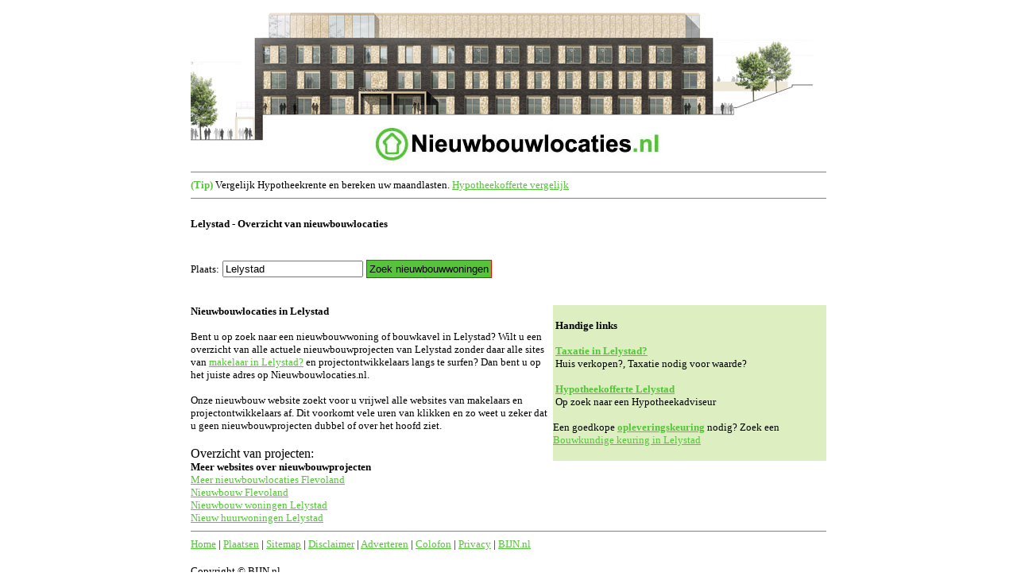

--- FILE ---
content_type: text/html
request_url: http://www.nieuwbouw-locaties.nl/plaatsen/Flevoland/lelystad.htm
body_size: 5492
content:
<html>
<head>
  <title>Lelystad Nieuwbouw locaties | Zoek een nieuwbouw locatie, woningen, projecten of kavel</title>
  <meta http-equiv="Content-Type" content="text/html; charset=windows-1252" />
  <meta http-equiv="Content-Language" content="nl" />
  <meta name="author" content="BIJN Solutions BV" />
  <meta name="copyright" content="e-diensten" />
  <meta name="robots" content="index,follow" />
  <meta name="description" content="Op zoek naar Nieuwbouw locaties in Lelystad? - Overzicht van nieuwbouwlocaties, huur en koopwoningen en toekomstige nieuwbouw aanbod" />
  <meta name="keywords" content="nieuwbouw, locaties, Lelystad, woningen, projecten, bouwen, projectontwikkelaar, makelaar, taxatie" />
  <meta name="revisit-after" content="7" />
</head>
<style>
	#versturen{
		border:1px solid red;
		background-color:#55C43A;
		padding:3px;
	}
</style>
<script> 
 
function goTo()
{
	var url = 'http://www.nieuwbouw-woningen.nl/projecten/koop/';
	var city = document.forms[0].city.value;
	var aanvulling = '/Straal/5/Fase/Koop,In%20voorbereiding';
	window.location = url+city+aanvulling;
	return false;
}
</script>  
<body style="background-color: #FFFFFF" link="#55C43A" vlink="#55C43A" alink="#55C43A">
<div align="center">
	<table border="0" cellpadding="0" cellspacing="0" width="800" id="table1">
  <tr>
    <td colspan="2"><a href="../../index.htm"> <img border="0" src="../../images/nieuwbouw_top.jpg" width="800" height="200" alt="Nieuwbouwlocaties"></a></td>
  </tr>
  <tr>
    <td colspan="2"><hr color="#808080" size="1"></td>
  </tr>
  <tr>
    <td colspan="2"><font face="Verdana" size="2"><font color="#55C43A"> <b>(Tip)</b></font> Vergelijk Hypotheekrente en bereken uw maandlasten. <a target="_blank" href="http://www.hypotheekoffertevergelijk.nl">Hypotheekofferte vergelijk</a></font> </td>
  </tr>
  <tr>
    <td colspan="2"><hr color="#808080" size="1"></td>
  </tr>
  <tr>
    <td colspan="2"><h1><font face="Verdana" size="2"><br>
        Lelystad - Overzicht van nieuwbouwlocaties</font></h1></td>
  </tr>
  <tr>
    <td colspan="2">
    
	  <form action="" method="get" onSubmit="return goTo()">
        <font face="Verdana" size="2"> <b> <br>
        </b> Plaats:</font>
        <input type="text" name="city" id="city" value="Lelystad">
        <input type="submit" value="Zoek nieuwbouwwoningen" id="versturen">
      </form></td>
  </tr>
  <tr>
    <td colspan="2">&nbsp;</td>
  </tr>
  <tr>
    <td width="456"><b><font size="2" face="Verdana">Nieuwbouwlocaties 
      in Lelystad</font></b>
      <p><font face="Verdana" size="2"> Bent u op zoek naar een nieuwbouwwoning of bouwkavel in Lelystad? 
        Wilt u een overzicht van alle actuele nieuwbouwprojecten van 
        Lelystad zonder daar alle sites van <a target="_blank" href="http://www.makelaarvergelijk.nl/plaats/Lelystad.html">makelaar in Lelystad?</a> en 
        projectontwikkelaars langs te surfen? Dan bent u op het juiste adres 
        op Nieuwbouwlocaties.nl.<br>
        <br>
        Onze nieuwbouw website zoekt voor u vrijwel alle websites van 
        makelaars en projectontwikkelaars af. Dit voorkomt vele uren van 
        klikken en zo weet u zeker dat u geen nieuwbouwprojecten dubbel of 
        over het hoofd ziet.</font>
        <br>
		<br>
        Overzicht van projecten:<br>
        

        </td>
    <td width="344" bgcolor="#DDEFC1"><font face="Verdana" size="2"><b>&nbsp;Handige links<br>
      <br>
      </b>&nbsp;<b><a target="_blank" href="http://www.taxatievergelijk.nl/taxatie/Lelystad.html">Taxatie in Lelystad?</a></b> <br>
      &nbsp;Huis verkopen?, Taxatie nodig voor waarde?<br>
      <br>
      &nbsp;<b><a target="_blank" href="http://www.hypotheekoffertevergelijk.nl/plaats/Lelystad.html">Hypotheekofferte Lelystad</a></b><br>
      &nbsp;Op zoek naar een Hypotheekadviseur<br>
      <br>
      Een goedkope <a href="http://www.bouwkeuringvergelijk.nl/opleveringskeuring.html" target="_blank"><strong>opleveringskeuring</strong></a> nodig? Zoek een <a target="_blank" href="http://www.bouwkeuringvergelijk.nl/bouwkundige-keuring/Lelystad.html">Bouwkundige keuring in Lelystad</a>
      
      </font></td>
  </tr>
  <tr>
    <td width="456">
      <font face="Verdana" size="2">
      <strong>Meer websites over nieuwbouwprojecten</strong><br>
      <a href="../Flevoland/">Meer nieuwbouwlocaties Flevoland</a><br>
      <a href="http://www.nieuwbouw-woningen.nl/projecten/koop/Flevoland">Nieuwbouw Flevoland</a><br>
      <a href="http://www.nieuwbouw-woningen.nl/projecten/koop/Lelystad">Nieuwbouw woningen Lelystad</a><br>
      <a href="http://www.nieuwbouw-woningen.nl/projecten/huur/Lelystad">Nieuw huurwoningen Lelystad</a></font><br>
      </td>
    <td width="344">&nbsp;</td>
  </tr>
  <tr>
    <td colspan="2"><hr color="#808080" size="1"></td>
  </tr>
  <tr>
    <td width="800" colspan="2"><font face="Verdana" size="2">
			<a href="/index.htm">Home</a> |
			<a href="http://www.nieuwbouw-locaties.nl/plaatsen/">Plaatsen</a> |            
			<a href="/sitemap.htm">Sitemap</a> | 
			<a href="/disclaimer.htm">Disclaimer</a> | <a href="/adverteren.htm">Adverteren</a> | 
			<a href="/colofon.htm">Colofon</a> | <a href="/privacy.htm">Privacy</a> |
			<a target="_blank" href="http://www.bijn.nl">BIJN.nl</a></font></td>
  </tr>
  <tr>
    <td width="800" colspan="2">&nbsp;</td>
  </tr>
  <tr>
    <td width="800" colspan="2"><font size="2" face="Verdana">Copyright &copy; BIJN.nl</font></td>
  </tr>
</table>

</div>

</body>
</html>